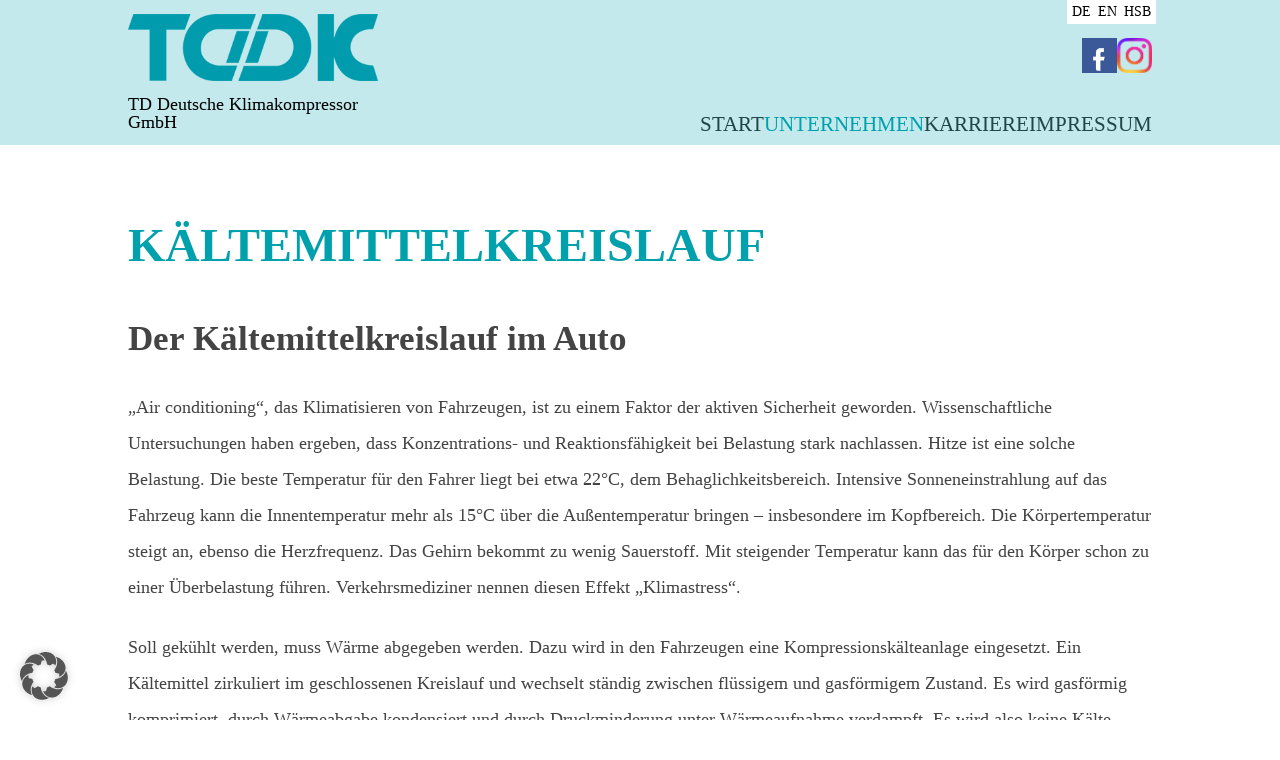

--- FILE ---
content_type: text/html; charset=UTF-8
request_url: https://tddk.de/produkt/kaeltemittelkreislauf/
body_size: 9121
content:
<!DOCTYPE html>
<!--[if IE 7]>
<html class="ie ie7" lang="de" prefix="og: https://ogp.me/ns#">
<![endif]-->
<!--[if IE 8]>
<html class="ie ie8" lang="de" prefix="og: https://ogp.me/ns#">
<![endif]-->
<!--[if !(IE 7) | !(IE 8)  ]><!-->
<html lang="de" prefix="og: https://ogp.me/ns#">
<!--<![endif]-->
<head>
	<meta charset="UTF-8" />
	<meta name="viewport" content="width=device-width" />
	<title>Kältemittelkreislauf - TD Deutsche Klimakompressor GmbH</title>
	<link rel="profile" href="http://gmpg.org/xfn/11" />
	<link rel="pingback" href="https://tddk.de/xmlrpc.php" />
	<!--[if lt IE 9]>
<script src="https://tddk.de/wp-content/themes/tddk/js/html5.js" type="text/javascript"></script>
<![endif]-->
	<style>img:is([sizes="auto" i], [sizes^="auto," i]) { contain-intrinsic-size: 3000px 1500px }</style>
	
<!-- Suchmaschinen-Optimierung durch Rank Math PRO - https://rankmath.com/ -->
<meta name="description" content="„Air conditioning“, das Klimatisieren von Fahrzeugen, ist zu einem Faktor der aktiven Sicherheit geworden. Wissenschaftliche Untersuchungen haben ergeben,"/>
<meta name="robots" content="follow, index, max-snippet:-1, max-video-preview:-1, max-image-preview:large"/>
<link rel="canonical" href="https://tddk.de/produkt/kaeltemittelkreislauf/" />
<meta property="og:locale" content="de_DE" />
<meta property="og:type" content="article" />
<meta property="og:title" content="Kältemittelkreislauf - TD Deutsche Klimakompressor GmbH" />
<meta property="og:description" content="„Air conditioning“, das Klimatisieren von Fahrzeugen, ist zu einem Faktor der aktiven Sicherheit geworden. Wissenschaftliche Untersuchungen haben ergeben," />
<meta property="og:url" content="https://tddk.de/produkt/kaeltemittelkreislauf/" />
<meta property="og:site_name" content="TD Deutsche Klimakompressor GmbH" />
<meta property="og:updated_time" content="2019-08-05T16:31:26+01:00" />
<meta property="og:image" content="https://tddk.de/wp-content/uploads/2014/08/produkt_kaeltekreislauf.jpg" />
<meta property="og:image:secure_url" content="https://tddk.de/wp-content/uploads/2014/08/produkt_kaeltekreislauf.jpg" />
<meta property="og:image:width" content="1802" />
<meta property="og:image:height" content="1285" />
<meta property="og:image:alt" content="TDDK - Kältemittelkreislauf" />
<meta property="og:image:type" content="image/jpeg" />
<meta property="article:published_time" content="2014-08-12T12:07:22+01:00" />
<meta property="article:modified_time" content="2019-08-05T16:31:26+01:00" />
<meta name="twitter:card" content="summary_large_image" />
<meta name="twitter:title" content="Kältemittelkreislauf - TD Deutsche Klimakompressor GmbH" />
<meta name="twitter:description" content="„Air conditioning“, das Klimatisieren von Fahrzeugen, ist zu einem Faktor der aktiven Sicherheit geworden. Wissenschaftliche Untersuchungen haben ergeben," />
<meta name="twitter:image" content="https://tddk.de/wp-content/uploads/2014/08/produkt_kaeltekreislauf.jpg" />
<script type="application/ld+json" class="rank-math-schema">{"@context":"https://schema.org","@graph":[{"@type":"Organization","@id":"https://tddk.de/#organization","name":"TD Deutsche Klimakompressor GmbH","url":"https://tddk.de"},{"@type":"WebSite","@id":"https://tddk.de/#website","url":"https://tddk.de","name":"TD Deutsche Klimakompressor GmbH","publisher":{"@id":"https://tddk.de/#organization"},"inLanguage":"de"},{"@type":"ImageObject","@id":"https://tddk.de/wp-content/uploads/2014/08/produkt_kaeltekreislauf-300x213.jpg","url":"https://tddk.de/wp-content/uploads/2014/08/produkt_kaeltekreislauf-300x213.jpg","width":"200","height":"200","inLanguage":"de"},{"@type":"WebPage","@id":"https://tddk.de/produkt/kaeltemittelkreislauf/#webpage","url":"https://tddk.de/produkt/kaeltemittelkreislauf/","name":"K\u00e4ltemittelkreislauf - TD Deutsche Klimakompressor GmbH","datePublished":"2014-08-12T12:07:22+01:00","dateModified":"2019-08-05T16:31:26+01:00","isPartOf":{"@id":"https://tddk.de/#website"},"primaryImageOfPage":{"@id":"https://tddk.de/wp-content/uploads/2014/08/produkt_kaeltekreislauf-300x213.jpg"},"inLanguage":"de"},{"@type":"Person","@id":"https://tddk.de/author/jbergmann/","name":"jbergmann","url":"https://tddk.de/author/jbergmann/","image":{"@type":"ImageObject","@id":"https://secure.gravatar.com/avatar/e9090b12a41e864477a509ed8e877306a4fd3e73280a358cf2f772830f86e22a?s=96&amp;d=mm&amp;r=g","url":"https://secure.gravatar.com/avatar/e9090b12a41e864477a509ed8e877306a4fd3e73280a358cf2f772830f86e22a?s=96&amp;d=mm&amp;r=g","caption":"jbergmann","inLanguage":"de"},"worksFor":{"@id":"https://tddk.de/#organization"}},{"@type":"Article","headline":"K\u00e4ltemittelkreislauf - TD Deutsche Klimakompressor GmbH","datePublished":"2014-08-12T12:07:22+01:00","dateModified":"2019-08-05T16:31:26+01:00","author":{"@id":"https://tddk.de/author/jbergmann/","name":"jbergmann"},"publisher":{"@id":"https://tddk.de/#organization"},"description":"\u201eAir conditioning\u201c, das Klimatisieren von Fahrzeugen, ist zu einem Faktor der aktiven Sicherheit geworden. Wissenschaftliche Untersuchungen haben ergeben,","name":"K\u00e4ltemittelkreislauf - TD Deutsche Klimakompressor GmbH","@id":"https://tddk.de/produkt/kaeltemittelkreislauf/#richSnippet","isPartOf":{"@id":"https://tddk.de/produkt/kaeltemittelkreislauf/#webpage"},"image":{"@id":"https://tddk.de/wp-content/uploads/2014/08/produkt_kaeltekreislauf-300x213.jpg"},"inLanguage":"de","mainEntityOfPage":{"@id":"https://tddk.de/produkt/kaeltemittelkreislauf/#webpage"}}]}</script>
<!-- /Rank Math WordPress SEO Plugin -->

<link rel="alternate" type="application/rss+xml" title="TD Deutsche Klimakompressor GmbH &raquo; Feed" href="https://tddk.de/feed/" />
<link rel="alternate" type="application/rss+xml" title="TD Deutsche Klimakompressor GmbH &raquo; Kommentar-Feed" href="https://tddk.de/comments/feed/" />
<script type="text/javascript">
/* <![CDATA[ */
window._wpemojiSettings = {"baseUrl":"https:\/\/s.w.org\/images\/core\/emoji\/16.0.1\/72x72\/","ext":".png","svgUrl":"https:\/\/s.w.org\/images\/core\/emoji\/16.0.1\/svg\/","svgExt":".svg","source":{"concatemoji":"https:\/\/tddk.de\/wp-includes\/js\/wp-emoji-release.min.js?ver=6.8.3"}};
/*! This file is auto-generated */
!function(s,n){var o,i,e;function c(e){try{var t={supportTests:e,timestamp:(new Date).valueOf()};sessionStorage.setItem(o,JSON.stringify(t))}catch(e){}}function p(e,t,n){e.clearRect(0,0,e.canvas.width,e.canvas.height),e.fillText(t,0,0);var t=new Uint32Array(e.getImageData(0,0,e.canvas.width,e.canvas.height).data),a=(e.clearRect(0,0,e.canvas.width,e.canvas.height),e.fillText(n,0,0),new Uint32Array(e.getImageData(0,0,e.canvas.width,e.canvas.height).data));return t.every(function(e,t){return e===a[t]})}function u(e,t){e.clearRect(0,0,e.canvas.width,e.canvas.height),e.fillText(t,0,0);for(var n=e.getImageData(16,16,1,1),a=0;a<n.data.length;a++)if(0!==n.data[a])return!1;return!0}function f(e,t,n,a){switch(t){case"flag":return n(e,"\ud83c\udff3\ufe0f\u200d\u26a7\ufe0f","\ud83c\udff3\ufe0f\u200b\u26a7\ufe0f")?!1:!n(e,"\ud83c\udde8\ud83c\uddf6","\ud83c\udde8\u200b\ud83c\uddf6")&&!n(e,"\ud83c\udff4\udb40\udc67\udb40\udc62\udb40\udc65\udb40\udc6e\udb40\udc67\udb40\udc7f","\ud83c\udff4\u200b\udb40\udc67\u200b\udb40\udc62\u200b\udb40\udc65\u200b\udb40\udc6e\u200b\udb40\udc67\u200b\udb40\udc7f");case"emoji":return!a(e,"\ud83e\udedf")}return!1}function g(e,t,n,a){var r="undefined"!=typeof WorkerGlobalScope&&self instanceof WorkerGlobalScope?new OffscreenCanvas(300,150):s.createElement("canvas"),o=r.getContext("2d",{willReadFrequently:!0}),i=(o.textBaseline="top",o.font="600 32px Arial",{});return e.forEach(function(e){i[e]=t(o,e,n,a)}),i}function t(e){var t=s.createElement("script");t.src=e,t.defer=!0,s.head.appendChild(t)}"undefined"!=typeof Promise&&(o="wpEmojiSettingsSupports",i=["flag","emoji"],n.supports={everything:!0,everythingExceptFlag:!0},e=new Promise(function(e){s.addEventListener("DOMContentLoaded",e,{once:!0})}),new Promise(function(t){var n=function(){try{var e=JSON.parse(sessionStorage.getItem(o));if("object"==typeof e&&"number"==typeof e.timestamp&&(new Date).valueOf()<e.timestamp+604800&&"object"==typeof e.supportTests)return e.supportTests}catch(e){}return null}();if(!n){if("undefined"!=typeof Worker&&"undefined"!=typeof OffscreenCanvas&&"undefined"!=typeof URL&&URL.createObjectURL&&"undefined"!=typeof Blob)try{var e="postMessage("+g.toString()+"("+[JSON.stringify(i),f.toString(),p.toString(),u.toString()].join(",")+"));",a=new Blob([e],{type:"text/javascript"}),r=new Worker(URL.createObjectURL(a),{name:"wpTestEmojiSupports"});return void(r.onmessage=function(e){c(n=e.data),r.terminate(),t(n)})}catch(e){}c(n=g(i,f,p,u))}t(n)}).then(function(e){for(var t in e)n.supports[t]=e[t],n.supports.everything=n.supports.everything&&n.supports[t],"flag"!==t&&(n.supports.everythingExceptFlag=n.supports.everythingExceptFlag&&n.supports[t]);n.supports.everythingExceptFlag=n.supports.everythingExceptFlag&&!n.supports.flag,n.DOMReady=!1,n.readyCallback=function(){n.DOMReady=!0}}).then(function(){return e}).then(function(){var e;n.supports.everything||(n.readyCallback(),(e=n.source||{}).concatemoji?t(e.concatemoji):e.wpemoji&&e.twemoji&&(t(e.twemoji),t(e.wpemoji)))}))}((window,document),window._wpemojiSettings);
/* ]]> */
</script>
<style id='wp-emoji-styles-inline-css' type='text/css'>

	img.wp-smiley, img.emoji {
		display: inline !important;
		border: none !important;
		box-shadow: none !important;
		height: 1em !important;
		width: 1em !important;
		margin: 0 0.07em !important;
		vertical-align: -0.1em !important;
		background: none !important;
		padding: 0 !important;
	}
</style>
<link rel='stylesheet' id='cpsh-shortcodes-css' href='https://tddk.de/wp-content/plugins/column-shortcodes/assets/css/shortcodes.css?ver=1.0.1' type='text/css' media='all' />
<link rel='stylesheet' id='fancybox-for-wp-css' href='https://tddk.de/wp-content/plugins/fancybox-for-wordpress/assets/css/fancybox.css?ver=1.3.4' type='text/css' media='all' />
<link rel='stylesheet' id='tddk-style-css' href='https://tddk.de/wp-content/themes/tddk/style.css?ver=6.8.3' type='text/css' media='all' />
<!--[if lt IE 9]>
<link rel='stylesheet' id='tddk-ie-css' href='https://tddk.de/wp-content/themes/tddk/css/ie.css?ver=20121010' type='text/css' media='all' />
<![endif]-->
<link rel='stylesheet' id='borlabs-cookie-custom-css' href='https://tddk.de/wp-content/cache/borlabs-cookie/1/borlabs-cookie-1-de.css?ver=3.3.22-37' type='text/css' media='all' />
<script type="text/javascript" src="https://tddk.de/wp-includes/js/jquery/jquery.min.js?ver=3.7.1" id="jquery-core-js"></script>
<script type="text/javascript" src="https://tddk.de/wp-includes/js/jquery/jquery-migrate.min.js?ver=3.4.1" id="jquery-migrate-js"></script>
<script type="text/javascript" src="https://tddk.de/wp-content/plugins/fancybox-for-wordpress/assets/js/purify.min.js?ver=1.3.4" id="purify-js"></script>
<script type="text/javascript" src="https://tddk.de/wp-content/plugins/fancybox-for-wordpress/assets/js/jquery.fancybox.js?ver=1.3.4" id="fancybox-for-wp-js"></script>
<script data-no-optimize="1" data-no-minify="1" data-cfasync="false" type="text/javascript" src="https://tddk.de/wp-content/cache/borlabs-cookie/1/borlabs-cookie-config-de.json.js?ver=3.3.22-49" id="borlabs-cookie-config-js"></script>
<link rel="https://api.w.org/" href="https://tddk.de/wp-json/" /><link rel="alternate" title="JSON" type="application/json" href="https://tddk.de/wp-json/wp/v2/pages/357" /><link rel="EditURI" type="application/rsd+xml" title="RSD" href="https://tddk.de/xmlrpc.php?rsd" />
<meta name="generator" content="WordPress 6.8.3" />
<link rel='shortlink' href='https://tddk.de/?p=357' />
<link rel="alternate" title="oEmbed (JSON)" type="application/json+oembed" href="https://tddk.de/wp-json/oembed/1.0/embed?url=https%3A%2F%2Ftddk.de%2Fprodukt%2Fkaeltemittelkreislauf%2F" />
<link rel="alternate" title="oEmbed (XML)" type="text/xml+oembed" href="https://tddk.de/wp-json/oembed/1.0/embed?url=https%3A%2F%2Ftddk.de%2Fprodukt%2Fkaeltemittelkreislauf%2F&#038;format=xml" />

<!-- Fancybox for WordPress v3.3.7 -->
<style type="text/css">
	.fancybox-slide--image .fancybox-content{background-color: #FFFFFF}div.fancybox-caption{display:none !important;}
	
	img.fancybox-image{border-width:10px;border-color:#FFFFFF;border-style:solid;}
	div.fancybox-bg{background-color:rgba(102,102,102,0.3);opacity:1 !important;}div.fancybox-content{border-color:#FFFFFF}
	div#fancybox-title{background-color:#FFFFFF}
	div.fancybox-content{background-color:#FFFFFF}
	div#fancybox-title-inside{color:#333333}
	
	
	
	div.fancybox-caption p.caption-title{display:inline-block}
	div.fancybox-caption p.caption-title{font-size:14px}
	div.fancybox-caption p.caption-title{color:#333333}
	div.fancybox-caption {color:#333333}div.fancybox-caption p.caption-title {background:#fff; width:auto;padding:10px 30px;}div.fancybox-content p.caption-title{color:#333333;margin: 0;padding: 5px 0;}body.fancybox-active .fancybox-container .fancybox-stage .fancybox-content .fancybox-close-small{display:block;}
</style><script type="text/javascript">
	jQuery(function () {

		var mobileOnly = false;
		
		if (mobileOnly) {
			return;
		}

		jQuery.fn.getTitle = function () { // Copy the title of every IMG tag and add it to its parent A so that fancybox can show titles
			var arr = jQuery("a[data-fancybox]");jQuery.each(arr, function() {var title = jQuery(this).children("img").attr("title") || '';var figCaptionHtml = jQuery(this).next("figcaption").html() || '';var processedCaption = figCaptionHtml;if (figCaptionHtml.length && typeof DOMPurify === 'function') {processedCaption = DOMPurify.sanitize(figCaptionHtml, {USE_PROFILES: {html: true}});} else if (figCaptionHtml.length) {processedCaption = jQuery("<div>").text(figCaptionHtml).html();}var newTitle = title;if (processedCaption.length) {newTitle = title.length ? title + " " + processedCaption : processedCaption;}if (newTitle.length) {jQuery(this).attr("title", newTitle);}});		}

		// Supported file extensions

				var thumbnails = jQuery("a:has(img)").not(".nolightbox").not('.envira-gallery-link').not('.ngg-simplelightbox').filter(function () {
			return /\.(jpe?g|png|gif|mp4|webp|bmp|pdf)(\?[^/]*)*$/i.test(jQuery(this).attr('href'))
		});
		

		// Add data-type iframe for links that are not images or videos.
		var iframeLinks = jQuery('.fancyboxforwp').filter(function () {
			return !/\.(jpe?g|png|gif|mp4|webp|bmp|pdf)(\?[^/]*)*$/i.test(jQuery(this).attr('href'))
		}).filter(function () {
			return !/vimeo|youtube/i.test(jQuery(this).attr('href'))
		});
		iframeLinks.attr({"data-type": "iframe"}).getTitle();

		
		// Gallery type BY POST and on post or page (so only one post or page is visible)
				// Gallery by post
		thumbnails.addClass("fancyboxforwp").attr("data-fancybox", "gallery").getTitle();
		iframeLinks.attr({"data-fancybox": "gallery"}).getTitle();

		
		// Gallery type ALL
		
		// Call fancybox and apply it on any link with a rel atribute that starts with "fancybox", with the options set on the admin panel
		jQuery("a.fancyboxforwp").fancyboxforwp({
			loop: false,
			smallBtn: true,
			zoomOpacity: "auto",
			animationEffect: "fade",
			animationDuration: 500,
			transitionEffect: "fade",
			transitionDuration: "300",
			overlayShow: true,
			overlayOpacity: "0.3",
			titleShow: true,
			titlePosition: "inside",
			keyboard: true,
			showCloseButton: true,
			arrows: true,
			clickContent:false,
			clickSlide: "close",
			mobile: {
				clickContent: function (current, event) {
					return current.type === "image" ? "toggleControls" : false;
				},
				clickSlide: function (current, event) {
					return current.type === "image" ? "close" : "close";
				},
			},
			wheel: false,
			toolbar: true,
			preventCaptionOverlap: true,
			onInit: function() { },			onDeactivate
	: function() { },		beforeClose: function() { },			afterShow: function(instance) { jQuery( ".fancybox-image" ).on("click", function( ){ ( instance.isScaledDown() ) ? instance.scaleToActual() : instance.scaleToFit() }) },				afterClose: function() { },					caption : function( instance, item ) {var title = "";if("undefined" != typeof jQuery(this).context ){var title = jQuery(this).context.title;} else { var title = ("undefined" != typeof jQuery(this).attr("title")) ? jQuery(this).attr("title") : false;}var caption = jQuery(this).data('caption') || '';if ( item.type === 'image' && title.length ) {caption = (caption.length ? caption + '<br />' : '') + '<p class="caption-title">'+jQuery("<div>").text(title).html()+'</p>' ;}if (typeof DOMPurify === "function" && caption.length) { return DOMPurify.sanitize(caption, {USE_PROFILES: {html: true}}); } else { return jQuery("<div>").text(caption).html(); }},
		afterLoad : function( instance, current ) {var captionContent = current.opts.caption || '';var sanitizedCaptionString = '';if (typeof DOMPurify === 'function' && captionContent.length) {sanitizedCaptionString = DOMPurify.sanitize(captionContent, {USE_PROFILES: {html: true}});} else if (captionContent.length) { sanitizedCaptionString = jQuery("<div>").text(captionContent).html();}if (sanitizedCaptionString.length) { current.$content.append(jQuery('<div class=\"fancybox-custom-caption inside-caption\" style=\" position: absolute;left:0;right:0;color:#000;margin:0 auto;bottom:0;text-align:center;background-color:#FFFFFF \"></div>').html(sanitizedCaptionString)); }},
			})
		;

			})
</script>
<!-- END Fancybox for WordPress -->
<link rel="icon" href="https://tddk.de/wp-content/uploads/2018/02/cropped-favicon-32x32.png" sizes="32x32" />
<link rel="icon" href="https://tddk.de/wp-content/uploads/2018/02/cropped-favicon-192x192.png" sizes="192x192" />
<link rel="apple-touch-icon" href="https://tddk.de/wp-content/uploads/2018/02/cropped-favicon-180x180.png" />
<meta name="msapplication-TileImage" content="https://tddk.de/wp-content/uploads/2018/02/cropped-favicon-270x270.png" />
</head>

<body class="wp-singular page-template-default page page-id-357 page-child parent-pageid-46 wp-theme-tddk full-width">
	<div id="page" class="hfeed site">
		<header id="masthead" class="site-header" role="banner">

			<div class="container">

				<div class="site-header-inner">

					<hgroup>
						<a href="https://tddk.de/" title="TD Deutsche Klimakompressor GmbH" rel="home">
							<img class="logo" src="https://tddk.de/wp-content/themes/tddk/img/tddk_logo.png" width="250" height="67" alt="TD Deutsche Klimakompressor GmbH" />
							<span class="site-title">TD Deutsche Klimakompressor GmbH</span>
						</a>
					</hgroup>

					<div id="top-navigation">
						<div class="menu-sprachmenu-container"><ul id="menu-sprachmenu" class="lang-menu"><li id="menu-item-2622" class="menu-item menu-item-type-post_type menu-item-object-page menu-item-home menu-item-2622"><a href="https://tddk.de/">DE</a></li>
<li id="menu-item-2623" class="menu-item menu-item-type-custom menu-item-object-custom menu-item-2623"><a href="https://tddk.de/en/?noredirect=en_US">EN</a></li>
<li id="menu-item-3227" class="menu-item menu-item-type-custom menu-item-object-custom menu-item-3227"><a href="https://tddk.de/hsb/">HSB</a></li>
</ul></div>													<div id="social-header">
								<aside id="custom_html-2" class="widget_text widget widget_custom_html"><div class="textwidget custom-html-widget">
<a target="_blank" title="facebook" href="https://www.facebook.com/TDDeutscheKlimakompressor/">
          <img src="https://tddk.de/wp-content/uploads//1409768126_tddk_social_fb.png" alt="facebook" border="0" height="35" width="35">
        </a>
<a target="_blank" title="facebook" href="https://www.instagram.com/tddk.karriere/">
          <img src="https://tddk.de/wp-content/uploads/2024/07/Instagram_Glyph_Gradient.png" alt="instagram" border="0" height="35" width="35">
        </a></div></aside>							</div>
											</div>

					<nav id="site-navigation" class="main-navigation" role="navigation">
						<h3 class="menu-toggle">Menu</h3>
						<a class="assistive-text" href="#content" title="Zum Inhalt springen">Zum Inhalt springen</a>
						<div class="menu-hauptmenu-container"><ul id="menu-hauptmenu" class="nav-menu"><li id="menu-item-6" class="menu-item menu-item-type-custom menu-item-object-custom menu-item-home menu-item-6"><a href="https://tddk.de/">Start</a></li>
<li id="menu-item-7" class="menu-item menu-item-type-post_type menu-item-object-page menu-item-has-children current_page_parent current_page_ancestor menu-item-7"><a href="https://tddk.de/unternehmen/">Unternehmen</a>
<ul class="sub-menu">
	<li id="menu-item-21" class="menu-item menu-item-type-post_type menu-item-object-page menu-item-21"><a href="https://tddk.de/ueber-uns/">Über Uns</a></li>
	<li id="menu-item-45" class="menu-item menu-item-type-post_type menu-item-object-page menu-item-45"><a href="https://tddk.de/geschichte/">Geschichte</a></li>
	<li id="menu-item-54" class="menu-item menu-item-type-post_type menu-item-object-page current-page-ancestor current-menu-item menu-item-54"><a href="https://tddk.de/produkt/">Produkt</a></li>
	<li id="menu-item-53" class="menu-item menu-item-type-post_type menu-item-object-page menu-item-53"><a href="https://tddk.de/taetigkeitsfelder/">Tätigkeitsfelder</a></li>
	<li id="menu-item-691" class="menu-item menu-item-type-post_type menu-item-object-page menu-item-691"><a href="https://tddk.de/einkauf/">Einkauf</a></li>
	<li id="menu-item-90" class="menu-item menu-item-type-post_type menu-item-object-page menu-item-90"><a href="https://tddk.de/aktuelles/">Aktuelles</a></li>
	<li id="menu-item-52" class="menu-item menu-item-type-post_type menu-item-object-page menu-item-52"><a href="https://tddk.de/anfahrt/">Anfahrt</a></li>
	<li id="menu-item-73" class="menu-item menu-item-type-post_type menu-item-object-page menu-item-73"><a href="https://tddk.de/zertifikate/">Zertifikate</a></li>
</ul>
</li>
<li id="menu-item-10" class="menu-item menu-item-type-post_type menu-item-object-page menu-item-has-children menu-item-10"><a href="https://tddk.de/karriere/">Karriere</a>
<ul class="sub-menu">
	<li id="menu-item-87" class="menu-item menu-item-type-post_type menu-item-object-page menu-item-87"><a href="https://tddk.de/stellenangebote/">Stellenangebote</a></li>
	<li id="menu-item-75" class="menu-item menu-item-type-post_type menu-item-object-page menu-item-75"><a href="https://tddk.de/ausbildung-studium/">Ausbildung + Studium</a></li>
	<li id="menu-item-205" class="menu-item menu-item-type-post_type menu-item-object-page menu-item-205"><a href="https://tddk.de/ausbildung-studium/praktikanten-diplomanden-werkstudenten/">Praktikum | Diplomarbeit | Werkstudent*in</a></li>
	<li id="menu-item-2164" class="menu-item menu-item-type-post_type menu-item-object-page menu-item-2164"><a href="https://tddk.de/leistungen/">Unsere Leistungen für Sie</a></li>
</ul>
</li>
<li id="menu-item-3293" class="menu-item menu-item-type-post_type menu-item-object-page menu-item-privacy-policy menu-item-3293"><a rel="privacy-policy" href="https://tddk.de/datenschutz-impressum/">Impressum</a></li>
</ul></div>
					</nav><!-- #site-navigation -->
					
				</div>

			</div>

		</header><!-- #masthead -->

		<div id="main" class="wrapper">

	<div id="primary" class="site-content">
		<div id="content" role="main">

							
		
	<article id="post-357" class="post-357 page type-page status-publish hentry">
		<header class="entry-header">
			
									<h1 class="entry-title">Kältemittelkreislauf</h1>
				
					</header>

		<div class="entry-content">
			<h2>Der Kältemittelkreislauf im Auto</h2>
<p>„Air conditioning“, das Klimatisieren von Fahrzeugen, ist zu einem Faktor der aktiven Sicherheit geworden. Wissenschaftliche Untersuchungen haben ergeben, dass Konzentrations- und Reaktionsfähigkeit bei Belastung stark nachlassen. Hitze ist eine solche Belastung. Die beste Temperatur für den Fahrer liegt bei etwa 22°C, dem Behaglichkeitsbereich. Intensive Sonneneinstrahlung auf das Fahrzeug kann die Innentemperatur mehr als 15°C über die Außentemperatur bringen – insbesondere im Kopfbereich. Die Körpertemperatur steigt an, ebenso die Herzfrequenz. Das Gehirn bekommt zu wenig Sauerstoff. Mit steigender Temperatur kann das für den Körper schon zu einer Überbelastung führen. Verkehrsmediziner nennen diesen Effekt „Klimastress“.</p>
<p>Soll gekühlt werden, muss Wärme abgegeben werden. Dazu wird in den Fahrzeugen eine Kompressionskälteanlage eingesetzt. Ein Kältemittel zirkuliert im geschlossenen Kreislauf und wechselt ständig zwischen flüssigem und gasförmigem Zustand. Es wird gasförmig komprimiert, durch Wärmeabgabe kondensiert und durch Druckminderung unter Wärmeaufnahme verdampft. Es wird also keine Kälte produziert, sondern der in das Fahrzeug geförderten Luft Wärme entzogen.</p>
<div class='content-column one_third'><p><a href="https://tddk.de/wp-content/uploads/2014/08/produkt_kaeltekreislauf.jpg"><img fetchpriority="high" decoding="async" class="aligncenter wp-image-358 size-medium" src="https://tddk.de/wp-content/uploads/2014/08/produkt_kaeltekreislauf-300x213.jpg" alt="TDDK - Kältemittelkreislauf" width="300" height="213" srcset="https://tddk.de/wp-content/uploads/2014/08/produkt_kaeltekreislauf-300x213.jpg 300w, https://tddk.de/wp-content/uploads/2014/08/produkt_kaeltekreislauf-1024x730.jpg 1024w, https://tddk.de/wp-content/uploads/2014/08/produkt_kaeltekreislauf-624x444.jpg 624w, https://tddk.de/wp-content/uploads/2014/08/produkt_kaeltekreislauf.jpg 1802w" sizes="(max-width: 300px) 100vw, 300px" /></a></p>
<p style="text-align: center;"><a href="https://tddk.de/wp-content/uploads/2019/08/produkt_kaeltekreislauf2.jpg"><img decoding="async" class="alignnone size-medium wp-image-1769" src="https://tddk.de/wp-content/uploads/2019/08/produkt_kaeltekreislauf2-233x300.jpg" alt="TDDK - Kältemittelkreislauf" width="233" height="300" srcset="https://tddk.de/wp-content/uploads/2019/08/produkt_kaeltekreislauf2-233x300.jpg 233w, https://tddk.de/wp-content/uploads/2019/08/produkt_kaeltekreislauf2-768x988.jpg 768w, https://tddk.de/wp-content/uploads/2019/08/produkt_kaeltekreislauf2-796x1024.jpg 796w, https://tddk.de/wp-content/uploads/2019/08/produkt_kaeltekreislauf2-624x803.jpg 624w, https://tddk.de/wp-content/uploads/2019/08/produkt_kaeltekreislauf2.jpg 1467w" sizes="(max-width: 233px) 100vw, 233px" /></a></p></div>
<div class='content-column two_third last_column'><p>Dazu saugt der Klimakompressor kaltes, gasförmiges Kältemittel mit niedrigen Druck an. Das Kältemittel wird im Kompressor verdichtet und erhitzt sich dabei. Es wird in den Kreislauf gepumpt, d. h. in den Kondensator (Verflüssiger). Das Kältemittel ist gasförmig und steht unter hohem Druck bei hoher Temperatur.</p>
<p>Dem verdichteten, heißen Gas wird jetzt im Kondensator durch die durchströmende Luft (durch Fahrtwind und Gebläse) Wärme entzogen. Bei Erreichen des vom Druck abhängigen Taupunktes kondensiert das Kältemittelgas und wird flüssig.</p>
<p>Das flüssige Kältemittel fließt weiter zu einer Engstelle &#8211; dem Expansionsventil. Dort wird es in den Verdampfer eingesprüht, wobei ein Druckabfall erfolgt. Im Verdampfer entspannt sich das flüssige, eingesprühte Kältemittel und verdampft. Die dazu notwendige Verdampfungswärme wird der durch die Verdampferlamellen streichenden, warmen Frischluft entzogen, die sich dabei abkühlt. Im Fahrzeug wird es schön kühl. Das nun wieder gasförmige Kältemittel tritt aus dem Verdampfer aus. Es wird vom Kompressor wieder angesaugt, um den Kältekreislauf erneut zu durchlaufen. Somit ist der Kältemittelkreislauf geschlossen.</p></div><div class='clear_column'></div>
<p style="text-align: center;">Mehr Informationen zur Funktionsweise des Kompressors <strong><a title="Produkt" href="https://tddk.de/produkt/">hier</a></strong>.</p>

			<div class="clear_column"></div>

			<div class="fboxes">
				<div class="fbox fbox-1" id="jobOffers">
											<a href="https://tddk.de/produkt/kaeltemittelkreislauf/" title="Kältemittelkreislauf">
							<h3>
								aktuelle Stellenangebote							</h3>
						</a>
						<div>
							<ul>
																		<li>
											<a href="https://tddk.de/stellenangebot/ausbildung-zum-giessereimechaniker-w-m-d/">
												Ausbildung zum Gießereimechaniker (w/m/d)											</a>
										</li>
																								</ul>
						</div>
									</div>
								
		</div>
				
								</div><!-- .entry-content -->
		<footer class="entry-meta">
					</footer><!-- .entry-meta -->
	</article><!-- #post -->
				
<div id="comments" class="comments-area">

	
	
	
</div><!-- #comments .comments-area -->			
		</div><!-- #content -->
	</div><!-- #primary -->


	
	</div><!-- #main .wrapper -->
	<footer id="colophon" role="contentinfo" class="site-footer">
			
		<div class="container">
			<div class="menu-fussmenu-container"><ul id="menu-fussmenu" class="footer-menu"><li id="menu-item-34" class="menu-item menu-item-type-post_type menu-item-object-page menu-item-34"><a href="https://tddk.de/kontakt/">Kontakt</a></li>
<li id="menu-item-33" class="menu-item menu-item-type-post_type menu-item-object-page menu-item-privacy-policy menu-item-33"><a rel="privacy-policy" href="https://tddk.de/datenschutz-impressum/">Impressum + Datenschutz</a></li>
</ul></div>		</div>
		
	</footer><!-- #colophon -->
	
</div><!-- #page -->

<script type="speculationrules">
{"prefetch":[{"source":"document","where":{"and":[{"href_matches":"\/*"},{"not":{"href_matches":["\/wp-*.php","\/wp-admin\/*","\/wp-content\/uploads\/*","\/wp-content\/*","\/wp-content\/plugins\/*","\/wp-content\/themes\/tddk\/*","\/*\\?(.+)"]}},{"not":{"selector_matches":"a[rel~=\"nofollow\"]"}},{"not":{"selector_matches":".no-prefetch, .no-prefetch a"}}]},"eagerness":"conservative"}]}
</script>
<script type="module" src="https://tddk.de/wp-content/plugins/borlabs-cookie/assets/javascript/borlabs-cookie.min.js?ver=3.3.22" id="borlabs-cookie-core-js-module" data-cfasync="false" data-no-minify="1" data-no-optimize="1"></script>
<!--googleoff: all--><div data-nosnippet data-borlabs-cookie-consent-required='true' id='BorlabsCookieBox'></div><div id='BorlabsCookieWidget' class='brlbs-cmpnt-container'></div><!--googleon: all--><script type="text/javascript" src="https://tddk.de/wp-content/themes/tddk/js/navigation.js?ver=20140318" id="tddk-navigation-js"></script>
</body>
</html>

<!-- Cachify | https://cachify.pluginkollektiv.org
Generiert @ 23.01.2026 23:02:24 -->

--- FILE ---
content_type: text/css
request_url: https://tddk.de/wp-content/themes/tddk/style.css?ver=6.8.3
body_size: 8921
content:
/*
Theme Name: TDDK Theme
Theme URI: http://werbeagentur-jagdfieber.de/
Author: Jagdfieber GmbH & Co. KG | MWP
Author URI: http://werbeagentur-jagdfieber.de/
Description: WP Theme TD Deutsche Klimakompressor GmbH
License: GNU General Public License v2 or later
License URI: http://www.gnu.org/licenses/gpl-2.0.html
Tags: TDDK, TD Deutsche Klimakompressor GmbH
Text Domain: tddk
*/
/* =Notes
--------------------------------------------------------------
This stylesheet uses rem values with a pixel fallback. The rem
values (and line heights) are calculated using two variables:

$rembase:     14;
$line-height: 24;


---------- Examples

* Use a pixel value with a rem fallback for font-size, padding, margins, etc.
	padding: 5px 0;
	padding: 0.357142857rem 0; (5 / $rembase)

* Set a font-size and then set a line-height based on the font-size
	font-size: 16px
	font-size: 1.142857143rem; (16 / $rembase)
	line-height: 1.5; ($line-height / 16)

---------- Vertical spacing

Vertical spacing between most elements should use 24px or 48px
to maintain vertical rhythm:

.my-new-div {
	margin: 24px 0;
	margin: 1.714285714rem 0; ( 24 / $rembase )
}

---------- Further reading

http://snook.ca/archives/html_and_css/font-size-with-rem
http://blog.typekit.com/2011/11/09/type-study-sizing-the-legible-letter/


/* =Reset
-------------------------------------------------------------- */

html,
body,
div,
span,
applet,
object,
iframe,
h1,
h2,
h3,
h4,
h5,
h6,
p,
blockquote,
pre,
a,
abbr,
acronym,
address,
big,
cite,
code,
del,
dfn,
em,
img,
ins,
kbd,
q,
s,
samp,
small,
strike,
strong,
sub,
sup,
tt,
var,
b,
u,
i,
center,
dl,
dt,
dd,
ol,
ul,
li,
fieldset,
form,
label,
legend,
table,
caption,
tbody,
tfoot,
thead,
tr,
th,
td,
article,
aside,
canvas,
details,
embed,
figure,
figcaption,
footer,
header,
hgroup,
menu,
nav,
output,
ruby,
section,
summary,
time,
mark,
audio,
video {
	margin: 0;
	padding: 0;
	border: 0;
	font-size: 100%;
	vertical-align: baseline;
}
* {
	box-sizing: border-box;
}
body {
	line-height: 1;
}
ol,
ul {
	list-style: none;
}
blockquote,
q {
	quotes: none;
}
blockquote:before,
blockquote:after,
q:before,
q:after {
	content: '';
	content: none;
}
table {
	border-collapse: collapse;
	border-spacing: 0;
}
caption,
th,
td {
	font-weight: normal;
	text-align: left;
}

.content-column + h1,
.content-column + h2,
.content-column + h3,
.content-column + h4,
.content-column + h5,
.content-column + h6,

h1,
h2,
h3,
h4,
h5,
h6 {
	clear: both;
	font-weight: 700;
}
html {
	overflow-y: scroll;
	font-size: 100%;
	-webkit-text-size-adjust: 100%;
	-ms-text-size-adjust: 100%;
}
a:focus {
	outline: thin dotted;
}
article,
aside,
details,
figcaption,
figure,
footer,
header,
hgroup,
nav,
section {
	display: block;
}
audio,
canvas,
video {
	display: inline-block;
}
audio:not([controls]) {
	display: none;
}
del {
	color: #333;
}
ins {
	background: #fff9c0;
	text-decoration: none;
}
hr {
	background-color: #c3e9ec;
	border: 0;
	height: 1px;
	margin: 5rem 0;
}
sub,
sup {
	font-size: 75%;
	line-height: 0;
	position: relative;
	vertical-align: baseline;
}
sup {
	top: -0.5em;
}
sub {
	bottom: -0.25em;
}
small {
	font-size: smaller;
}
img {
	border: 0;
	-ms-interpolation-mode: bicubic;
}

.post h2.entry-title {
	font-size: 2rem;
	text-transform: none;
	margin-bottom: 1rem;
	margin-top: 2rem;
}

/* Font */

/* open-sans-regular - cyrillic_latin */
@font-face {
	font-display: swap; /* Check https://developer.mozilla.org/en-US/docs/Web/CSS/@font-face/font-display for other options. */
	font-family: 'Open Sans';
	font-style: normal;
	font-weight: 400;
	src: url('fonts/opensans-regular-webfont.woff2') format('woff2'), /* Chrome 36+, Opera 23+, Firefox 39+, Safari 12+, iOS 10+ */
		 url('fonts/opensans-regular-webfont.woff') format('woff'), /* Chrome 5+, Firefox 3.6+, IE 9+, Safari 5.1+, iOS 5+ */
		 url('fonts/opensans-regular-webfont.ttf') format('truetype'), /* Chrome 4+, Firefox 3.5+, IE 9+, Safari 3.1+, iOS 4.2+, Android Browser 2.2+ */
  }
  /* open-sans-700 - cyrillic_latin */
  @font-face {
	font-display: swap; /* Check https://developer.mozilla.org/en-US/docs/Web/CSS/@font-face/font-display for other options. */
	font-family: 'Open Sans';
	font-style: normal;
	font-weight: 700;
	src: url('fonts/opensans-bold-webfont.woff2') format('woff2'), /* Chrome 36+, Opera 23+, Firefox 39+, Safari 12+, iOS 10+ */
		 url('fonts/opensans-bold-webfont.woff') format('woff'), /* Chrome 5+, Firefox 3.6+, IE 9+, Safari 5.1+, iOS 5+ */
		 url('fonts/opensans-bold-webfont.ttf') format('truetype'), /* Chrome 4+, Firefox 3.5+, IE 9+, Safari 3.1+, iOS 4.2+, Android Browser 2.2+ */
  }

/* Clearing floats */

.clear:after,
.wrapper:after,
.format-status .entry-header:after {
	clear: both;
}
.clear:before,
.clear:after,
.wrapper:before,
.wrapper:after,
.format-status .entry-header:before,
.format-status .entry-header:after {
	display: table;
	content: "";
}
/* =Repeatable patterns
-------------------------------------------------------------- */

/* Shared Post Format styling */

article.format-quote footer.entry-meta,
article.format-link footer.entry-meta,
article.format-status footer.entry-meta {
	font-size: 11px;
	font-size: 0.785714286rem;
	line-height: 2.181818182;
}
/* Form fields, general styles first */

button,
input,
select,
textarea {
	border: 1px solid #ccc;
	border-radius: 3px;
	font-family: inherit;
	padding: 6px;
	padding: 0.428571429rem;
}
button,
input {
	line-height: normal;
}
textarea {
	font-size: 100%;
	overflow: auto;
	vertical-align: top;
}
/* Reset non-text input types */

input[type="checkbox"],
input[type="radio"],
input[type="file"],
input[type="hidden"],
input[type="image"],
input[type="color"] {
	border: 0;
	border-radius: 0;
	padding: 0;
}
/* Buttons */

.menu-toggle,
input[type="submit"],
input[type="button"],
input[type="reset"],
article.post-password-required input[type=submit],
.bypostauthor cite span {
	padding: .5rem;
	font-size: 1.5rem;
	line-height: 1.428571429;
	text-align: center;
	text-transform: uppercase;
	color: #fff;
	background-color: #00a0ad;
}

.menu-toggle,
button,
input[type="submit"],
input[type="button"],
input[type="reset"] {
	cursor: pointer;
}
button[disabled],
input[disabled] {
	cursor: default;
}
.menu-toggle:hover,
button:hover,
input[type="submit"]:hover,
input[type="button"]:hover,
input[type="reset"]:hover,
article.post-password-required input[type=submit]:hover {
	color: #0f3647;
}
.menu-toggle:active,
.menu-toggle.toggled-on,
button:active,
input[type="submit"]:active,
input[type="button"]:active,
input[type="reset"]:active {
	color: #00a0ad;
	background-color: #fff;
}
.bypostauthor cite span {
	color: #fff;
	background-color: #00a0ad;
	background-image: none;
	border: 1px solid #1f6f93;
	border-radius: 2px;
	box-shadow: none;
	padding: 0;
}
/* Responsive images */

.entry-content img,
.comment-content img,
.widget img {
	max-width: 100%;
	/* Fluid images for posts, comments, and widgets */
}
img[class*="align"],
img[class*="wp-image-"],
img[class*="attachment-"] {
	height: auto;
	/* Make sure images with WordPress-added height and width attributes are scaled correctly */
}
img.size-full,
img.size-large,
img.header-image,
img.wp-post-image {
	max-width: 100%;
	height: auto;
	/* Make sure images with WordPress-added height and width attributes are scaled correctly */
}

.content-column img,
.content-column .wp-caption.aligncenter,
iframe {
	width: 100% !important;
}


/* Make sure videos and embeds fit their containers */

embed,
iframe,
object,
video {
	max-width: 100%;
}
.entry-content .twitter-tweet-rendered {
	max-width: 100% !important;
	/* Override the Twitter embed fixed width */
}
/* Images */

.alignleft {
	float: left;
}
.alignright {
	float: right;
}
.aligncenter {
	display: block;
	margin-left: auto;
	margin-right: auto;
}
.entry-content img,
.comment-content img,
.widget img,
img.header-image,
.author-avatar img,
img.wp-post-image {
	/* Add fancy borders to all WordPress-added images but not things like badges and icons and the like */
}
.wp-caption {
	max-width: 100%;
	/* Keep wide captions from overflowing their container. */

	padding: 4px;
}
.wp-caption .wp-caption-text,
.gallery-caption,
.entry-caption {
	font-size: 1rem;
	line-height: 2;
	color: #757575;
}
img.wp-smiley,
.rsswidget img {
	border: 0;
	border-radius: 0;
	box-shadow: none;
	margin-bottom: 0;
	margin-top: 0;
	padding: 0;
}
.entry-content dl.gallery-item {
	margin: 0;
}
.gallery-item a,
.gallery-caption {
	width: 90%;
}
.gallery-item a {
	display: block;
}
.gallery-caption a {
	display: inline;
}
.gallery-columns-1 .gallery-item a {
	max-width: 100%;
	width: auto;
}
.gallery .gallery-icon img {
	height: auto;
	max-width: 90%;
	padding: 5%;
}
.gallery-columns-1 .gallery-icon img {
	padding: 3%;
}
/* Navigation */

.site-content nav {
	clear: both;
	line-height: 2;
	overflow: hidden;
}
#nav-above {
	padding: 24px 0;
	padding: 1.714285714rem 0;
}
#nav-above {
	display: none;
}
.paged #nav-above {
	display: block;
}
.nav-previous,
.previous-image {
	float: left;
	width: 50%;
}
.nav-next,
.next-image {
	float: right;
	text-align: right;
	width: 50%;
}
.nav-single + .comments-area,
#comment-nav-above {
	margin: 48px 0;
	margin: 3.428571429rem 0;
}
.entry-content .article-images {
	float: none;
	text-align: center;
}
#wpgmza_map {
	margin-bottom: 1em;
}
/* Author profiles */

.author .archive-header {
	margin-bottom: 24px;
	margin-bottom: 1.714285714rem;
}
.author-info {
	border-top: 1px solid #ededed;
	margin: 24px 0;
	margin: 1.714285714rem 0;
	padding-top: 24px;
	padding-top: 1.714285714rem;
	overflow: hidden;
}
.author-description p {
	color: #757575;
	font-size: 13px;
	font-size: 0.928571429rem;
	line-height: 1.846153846;
}
.author.archive .author-info {
	border-top: 0;
	margin: 0 0 48px;
	margin: 0 0 3.428571429rem;
}
.author.archive .author-avatar {
	margin-top: 0;
}
/* =Basic structure
-------------------------------------------------------------- */
/* Body, links, basics */

html {
	font-size: 87.5%;
}
body {
	font-size: 18px;
	font-family: 'Open Sans';
	text-rendering: optimizeLegibility;
	color: #444;
	position: relative;
}
body.custom-font-enabled {
	font-family: 'Open Sans';
}

.content-column > p:last-of-type,
.content-column > ul:last-of-type {
	margin-bottom: 0;
}

@media screen and (min-width: 600px) {
	
	.content-column:not(.last_column) {
		padding-right: 2rem;
	} 
}

a {
	outline: none;
	text-decoration: none;
	color: #00a0ad;
}
a:hover {
	color: #0f3647;
}
/* Assistive text */

.assistive-text,
.site .screen-reader-text {
	position: absolute !important;
	clip: rect(1px, 1px, 1px, 1px);
}
.main-navigation .assistive-text:focus {
	background: #fff;
	border: 2px solid #333;
	border-radius: 3px;
	clip: auto !important;
	color: #000;
	display: block;
	font-size: 12px;
	padding: 12px;
	position: absolute;
	top: 5px;
	left: 5px;
	z-index: 100000;
	/* Above WP toolbar */
}
/* Page structure */

.site {
	background-color: #fff;
}
.site-content,
.widget-area {
	margin: 0;
}
/* Header */

.site-header {
	background: #c3e9ec;
	position: sticky;
    top: 0;
	z-index: 999;
}

.site-header-inner {
	display: grid;
	grid-template-columns: 1fr 3fr;
	gap: 1rem;
}

.site-header hgroup {
	padding: 1rem 0;
}

.site-header .logo {
	display: block;
	margin-bottom: 1rem;
}

@media screen and (max-width: 576px) {
	.site-header hgroup .logo {
		width: 200px;
		height: auto;
	}

	.site-header hgroup .site-title {
		display: none;
	}
}

@media screen and (max-width: 991px) {

	.site-header {
		max-height: 100vh;
		overflow-y: scroll;
	}

	.main-navigation {
		grid-column: 1 / 3;
	}

	.main-navigation ul.sub-menu {
		margin-left: 2rem;
		margin-bottom: 1rem;
	}

	.main-navigation ul.sub-menu a {
		font-size: 1.35rem;
		line-height: 1.5rem;
		margin: .5rem 0;
	}

	#menu-hauptmenu {
		justify-content: space-between;
	}
}

@media screen and (min-width: 992px) {

	hgroup {
		grid-row: 1 / 3;
	}

	.site-header-inner {
		gap: 0 3rem;
	}

	#menu-hauptmenu {
		justify-content: flex-end;
		gap: 2vw;
	}
}

.site-header a,
.site-header h2 a {
	color: #000;
	display: inline-block;
	text-decoration: none;
}

.site-header h2 {
	display: inline-block;
	width: 100%;
	font-weight: normal;
	font-size: 15px;
	text-transform: uppercase;
}
.header-image {
	margin-top: 24px;
	margin-top: 1.714285714rem;
}
/* Navigation Menu */

.main-navigation {
	display: flex;
	flex-direction: column;
}

.menu-hauptmenu-container {
	margin-top: auto;
	padding: .5rem 0;
}

.main-navigation a {
	font-size: 1.5rem;
}

.main-navigation a:hover,
.main-navigation a:focus {
	color: #00a0ad;
}
.main-navigation ul.nav-menu,
.main-navigation div.nav-menu > ul {
	display: none;
}
.main-navigation ul.nav-menu.toggled-on,
.menu-toggle {
	display: inline-block;
	margin-top: 1em;
}
.menu-toggle {
	margin-bottom: 1em;
}
.main-navigation ul.nav-menu,
.main-navigation div.nav-menu > ul {
	width: 100%;
}
.main-navigation ul.sub-menu {
	background: #c3e9ec;
}

.main-navigation li a,
.sub-navigation li a {
	border-bottom: 0;
	color: #214548;
	line-height: 2rem;
	text-transform: uppercase;
}

#menu-hauptmenu nav ul.nav-menu {
	width: 100%;
}
.mlp-language-box {
	position: absolute;
	right: 1em;
	top: 1em;
}
.mlp-language-box ul {
	display: flex;
	justify-content: space-between;
}
.mlp-language-box ul li {
	min-width: 30px;
	text-align: left;
}
.mlp-language-box ul li:last-child {
	margin-right: 0px;
}
.mlp-language-box ul li a {
	border: 1px solid #757575;
	border-radius: 5px;
	padding: 2px;
	background: #fff;
	line-height: 1;
	font-size: 1rem;
}
#tddk_willkommen span {
	display: inline-block;
	margin-top: 13%;
	padding: 0 2%;
	position: relative;
	top: 170%;
	width: 98%;
}

/* Hero Image */

.hero-img img {
	width: 100%;
}

@media screen and (min-width: 992px) {

	.hero-img {
		position: relative;
		margin-bottom: 5rem
	}

	.hero-img .hero-img-inner {
		position: absolute;
		width: 100%;
		height: 100%;
		left: 0;
		right: 0;
		bottom: 0;
		top: 0;
		padding: 3rem;
	}
	
	.hero-img h1 {
		background-color: #fff;
		padding: 1rem;
		display: inline-block;
		font-size: 4rem;

	}
	
	.hero-img-inner .container {
		display: flex;
		justify-content: flex-start;
		align-items: flex-end;
		height: 100%;
	}
}

.hero-img h1 {
	color: #00a0ad;
	text-transform: uppercase;
}

/* Banner */

section[role="banner"] {
	margin-bottom: 48px;
	margin-bottom: 3.428571429rem;
}
/* Sidebar */

.widget-area .widget {
	-webkit-hyphens: auto;
	-moz-hyphens: auto;
	hyphens: auto;
	margin-bottom: 48px;
	margin-bottom: 3.428571429rem;
	word-wrap: break-word;
}
.widget-area .widget h3 {
	margin-bottom: 24px;
	margin-bottom: 1.714285714rem;
}
.widget-area .widget p,
.widget-area .widget li,
.widget-area .widget .textwidget {
	font-size: 1rem;
	line-height: 1.846153846;
}
.widget-area .widget p {
	margin-bottom: 24px;
	margin-bottom: 1.714285714rem;
}
.widget-area .textwidget ul {
	list-style: disc outside;
	margin: 0 0 24px;
	margin: 0 0 1.714285714rem;
}
.widget-area .textwidget li {
	margin-left: 36px;
	margin-left: 2.571428571rem;
}
.widget-area .widget a {
	color: #757575;
}
.widget-area .widget a:hover {
	color: #00a0ad;
}
.widget-area #s {
	width: 53.66666666666%;
	/* define a width to avoid dropping a wider submit button */
}
/* Footer */

footer[role="contentinfo"] {
	position: relative;
}

footer[role="contentinfo"] a:hover {
	text-decoration: underline;
}
footer[role="contentinfo"] a[href*="footer"] {
	cursor: inherit;
	text-decoration: none;
}
footer[role="contentinfo"] a:not([href*="tddk"]) {
	background: url('img/link_extern.gif') no-repeat scroll 100% 50% transparent;
	padding-right: 14px;
}

.fboxes h3 {
	color: #fff;
}

.fboxes a:hover h3 {
	color: #0f3647;
}

.fboxes a {
	text-decoration: none;
}

.fboxes p > a {
	color: #fff;
}

.fboxes p > a:hover {
	color: #0f3647;
}


.img-teaser {
	min-height: 250px;
}

@media only screen and (max-width: 767px) {
	.fboxes > .fbox {
		margin-bottom: 2rem;
	}	
}

@media only screen and (min-width: 768px) and (max-width: 991px) {
	.fboxes {
		margin: 5rem 0;
		display: grid;
		grid-template-columns: 1fr 1fr;
		grid-template-rows: 1fr 1fr;
		column-gap: 2rem;
		row-gap: 2rem;
	}

	#jobOffers {
		grid-row: 1 / 4;
	}
}

@media only screen and (min-width:992px) {
	.fboxes {
		margin: 5rem 0;
		display: grid;
		grid-template-columns: 2fr 1fr 1fr;
		grid-template-rows: 1fr;
		column-gap: 2rem;
	}
}

#jobOffers {
	padding: 1rem 1.5rem;
}

#jobOffers ul {
	margin-bottom: 0;
}

.fbox h3 {
	display: block;
	width: 100%;
	margin: 0 !important;
	text-transform: uppercase;
}

.fbox {
	background-color: #00a0ad;
	color: #fff;
}

.img-teaser a h3 span {
	color: #fff;
	background-color: #00a0ad;
	padding: 0 .5rem;
	display: inline-block;
}

.img-teaser a:hover h3 span {
	color: #0f3647;
}

.img-teaser a {
	display: block;
	width: 100%;
	height: 100%;
	padding: 1rem 1.5rem;
}

.img-teaser {
	background-repeat: no-repeat;
	background-size: cover;
}

.fbox >*,
#jobOffers ul li a {
	color: #fff;
}

#jobOffers ul li a:hover {
	color: #0f3647;
}

footer.site-footer {
	background: #444;
	padding-top: 1rem;
}
.menu-fussmenu-container a {
	text-transform: uppercase;
	text-decoration: none;
	display: inline-block;
	padding: 0 1rem 1rem;
	color: #fff;
}
.footer-menu {
	text-align: center;
}
.footer-menu li {
	display: inline-block;
}

.entry-content .pip-nav ul {
	list-style: none;
	margin-top: 3rem;
	display: flex;
	justify-content: space-between;
}

.entry-content .pip-nav ul .pip-nav-next,
.entry-content .pip-nav ul .pip-nav-prev {
	margin: 0;
}

/* =Main content and comment content
-------------------------------------------------------------- */

.entry-meta {
	clear: both;
}

.entry-header img.wp-post-image {
	margin-bottom: 24px;
	margin-bottom: 1.714285714rem;
}

.entry-title,
.archive-title {
	font-size: 48px;
	line-height: 1.25;
	color: #00a0ad;
	width: auto;
	display: inline-block;
	text-transform: uppercase;
	margin-bottom: 1rem;
	margin-top: 5rem;
}

@media screen and (max-width: 576px) {
	.entry-title,
	.archive-title {
		font-size: 36px;
	}
}

.entry-header .entry-title a {
	text-decoration: none;
}
.entry-header .entry-format {
	margin-top: 24px;
	margin-top: 1.714285714rem;
	font-weight: normal;
}
.entry-header .comments-link {
	margin-top: 24px;
	margin-top: 1.714285714rem;
	font-size: 13px;
	font-size: 0.928571429rem;
	line-height: 1.846153846;
	color: #757575;
}
.entry-header .entry-title-post {
	text-decoration: none;
	color: #444;
	display: block;
	font-weight: bold;
	margin: 0;
	padding: 0;
	text-decoration: none;
	text-transform: none;
	background: transparent;
}

.entry-content .entry-images {
	margin-top: -3.5em;
}

.comments-link a,
.entry-meta a {
	color: #757575;
}
.comments-link a:hover,
.entry-meta a:hover {
	color: #00a0ad;
}
article.sticky .featured-post {
	border-top: 4px double #ededed;
	border-bottom: 4px double #ededed;
	color: #757575;
	font-size: 13px;
	font-size: 0.928571429rem;
	line-height: 3.692307692;
	margin-bottom: 24px;
	margin-bottom: 1.714285714rem;
	text-align: center;
}
.entry-content,
.entry-summary,
.mu_register {
	line-height: 1.714285714;
}
.entry-content h1,
.comment-content h1,
.entry-content h2,
.comment-content h2,
.entry-content h3,
.comment-content h3,
.entry-content h4,
.comment-content h4,
.entry-content h5,
.comment-content h5,
.entry-content h6,
.comment-content h6 {
	margin: 24px 0;
	line-height: 1.5;
}
.entry-content h1,
.comment-content h1 {
	font-size: 21px;
	font-size: 1.5rem;
	line-height: 1.5;
}
.entry-content h2,
.comment-content h2,
.mu_register h2 {
	font-size: 2.5rem;
}
.entry-content h3,
.comment-content h3 {
	font-size: 1.75rem;
}
.entry-content h4,
.comment-content h4 {
	font-size: 1.5rem;
}
.entry-content h5,
.comment-content h5 {
	font-size: 1.25rem;
}
.entry-content h6,
.comment-content h6 {
	font-size: 1rem;
}
.entry-content p,
.entry-summary p,
.comment-content p,
.mu_register p,
.entry-content ol,
.comment-content ol,
.entry-content ul,
.comment-content ul,
.mu_register ul {
	margin: 0 0 24px;
	line-height: 2;
}

.entry-content ul ul,
.comment-content ul ul,
.entry-content ol ol,
.comment-content ol ol,
.entry-content ul ol,
.comment-content ul ol,
.entry-content ol ul,
.comment-content ol ul {
	margin-bottom: 0;
}
.entry-content ul,
.comment-content ul,
.mu_register ul {
	list-style: square outside;
}
.entry-content ol,
.comment-content ol {
	list-style: decimal outside;
}
.entry-content li,
.comment-content li,
.mu_register li {
	margin-left: 1.75rem;
}
.entry-content blockquote,
.comment-content blockquote {
	margin-bottom: 24px;
	margin-bottom: 1.714285714rem;
	padding: 24px;
	padding: 1.714285714rem;
	font-style: italic;
}
.entry-content blockquote p:last-child,
.comment-content blockquote p:last-child {
	margin-bottom: 0;
}
.entry-content code,
.comment-content code {
	font-family: 'Open Sans';
	font-size: 12px;
	font-size: 0.857142857rem;
	line-height: 2;
}
.entry-content pre,
.comment-content pre {
	border: 1px solid #ededed;
	color: #666;
	font-family: 'Open Sans';
	font-size: 12px;
	font-size: 0.857142857rem;
	line-height: 1.714285714;
	margin: 24px 0;
	margin: 1.714285714rem 0;
	overflow: auto;
	padding: 24px;
	padding: 1.714285714rem;
}
.entry-content pre code,
.comment-content pre code {
	display: block;
}
.entry-content abbr,
.comment-content abbr,
.entry-content dfn,
.comment-content dfn,
.entry-content acronym,
.comment-content acronym {
	border-bottom: 1px dotted #666;
	cursor: help;
}
.entry-content address,
.comment-content address {
	display: block;
	line-height: 1.714285714;
	margin: 0 0 24px;
	margin: 0 0 1.714285714rem;
}
img.alignleft,
.wp-caption.alignleft {
	margin: 12px 24px 12px 0;
	margin: 0.857142857rem 1.714285714rem 0.857142857rem 0;
}
img.alignright,
.wp-caption.alignright {
	margin: 12px 0 12px 24px;
	margin: 0.857142857rem 0 0.857142857rem 1.714285714rem;
}
img.aligncenter,
.wp-caption.aligncenter {
	clear: both;
	margin-top: 12px;
	margin-top: 0.857142857rem;
	margin-bottom: 12px;
	margin-bottom: 0.857142857rem;
}
.entry-content embed,
.entry-content iframe,
.entry-content object,
.entry-content video {
	margin-bottom: 24px;
	margin-bottom: 1.714285714rem;
}
.entry-content dl,
.comment-content dl {
	margin: 0 24px;
	margin: 0 1.714285714rem;
}
.entry-content dt,
.comment-content dt {
	font-weight: bold;
	line-height: 1.714285714;
}
.entry-content dd,
.comment-content dd {
	line-height: 1.714285714;
	margin-bottom: 24px;
	margin-bottom: 1.714285714rem;
}
.entry-content table,
.comment-content table {
	border-bottom: 1px solid #ededed;
	color: #757575;
	font-size: 12px;
	font-size: 0.857142857rem;
	line-height: 2;
	margin: 0 0 24px;
	margin: 0 0 1.714285714rem;
	width: 100%;
}
.entry-content table caption,
.comment-content table caption {
	font-size: 16px;
	font-size: 1.142857143rem;
	margin: 24px 0;
	margin: 1.714285714rem 0;
}
.entry-content td,
.comment-content td {
	border-top: 1px solid #ededed;
	padding: 6px 10px 6px 0;
}
.site-content article {
	margin-bottom: 72px;
	margin-bottom: 5.142857143rem;
	padding-bottom: 24px;
	padding-bottom: 1.714285714rem;
	word-wrap: break-word;
	-webkit-hyphens: auto;
	-moz-hyphens: auto;
	hyphens: auto;
}
.page-links {
	clear: both;
	line-height: 1.714285714;
}
footer.entry-meta {
	margin-top: 24px;
	margin-top: 1.714285714rem;
	font-size: 13px;
	font-size: 0.928571429rem;
	line-height: 1.846153846;
	color: #757575;
}
.single-author .entry-meta .by-author {
	display: none;
}
.mu_register h2 {
	color: #757575;
	font-weight: normal;
}
/* =Archives
-------------------------------------------------------------- */

.archive-header .archive-title {
	margin-top: 5rem;
}
.archive-meta {
	color: #757575;
	font-size: 12px;
	font-size: 0.857142857rem;
	line-height: 2;
	margin-top: 22px;
	margin-top: 1.571428571rem;
}
/* =Single audio/video attachment view
-------------------------------------------------------------- */

.attachment .entry-content .mejs-audio {
	max-width: 400px;
}
.attachment .entry-content .mejs-container {
	margin-bottom: 24px;
}
/* =Single image attachment view
-------------------------------------------------------------- */

.article.attachment {
	overflow: hidden;
}
.image-attachment div.attachment {
	text-align: center;
}
.image-attachment div.attachment p {
	text-align: center;
}
.image-attachment div.attachment img {
	display: block;
	height: auto;
	margin: 0 auto;
	max-width: 100%;
}
.image-attachment .entry-caption {
	margin-top: 8px;
	margin-top: 0.571428571rem;
}
/* =Aside post format
-------------------------------------------------------------- */

article.format-aside h1 {
	margin-bottom: 24px;
	margin-bottom: 1.714285714rem;
}
article.format-aside h1 a {
	text-decoration: none;
	color: #4d525a;
}
article.format-aside h1 a:hover {
	color: #2e3542;
}
article.format-aside .aside {
	padding: 24px 24px 0;
	padding: 1.714285714rem;
	background: #d2e0f9;
	border-left: 22px solid #a8bfe8;
}
article.format-aside p {
	font-size: 13px;
	font-size: 0.928571429rem;
	line-height: 1.846153846;
	color: #4a5466;
}
article.format-aside blockquote:last-child,
article.format-aside p:last-child {
	margin-bottom: 0;
}
/* =Post formats
-------------------------------------------------------------- */
/* Image posts */

article.format-image footer h1 {
	font-size: 13px;
	font-size: 0.928571429rem;
	line-height: 1.846153846;
	font-weight: normal;
}
article.format-image footer h2 {
	font-size: 11px;
	font-size: 0.785714286rem;
	line-height: 2.181818182;
}
article.format-image footer a h2 {
	font-weight: normal;
}
/* Link posts */

article.format-link header {
	padding: 0 10px;
	padding: 0 0.714285714rem;
	float: right;
	font-size: 11px;
	font-size: 0.785714286rem;
	line-height: 2.181818182;
	font-weight: bold;
	font-style: italic;
	text-transform: uppercase;
	color: #848484;
	background-color: #ebebeb;
	border-radius: 3px;
}
article.format-link .entry-content {
	max-width: 80%;
	float: left;
}
article.format-link .entry-content a {
	font-size: 22px;
	font-size: 1.571428571rem;
	line-height: 1.090909091;
	text-decoration: none;
}
/* Quote posts */

article.format-quote .entry-content p {
	margin: 0;
	padding-bottom: 24px;
	padding-bottom: 1.714285714rem;
}
article.format-quote .entry-content blockquote {
	display: block;
	padding: 24px 24px 0;
	padding: 1.714285714rem 1.714285714rem 0;
	font-size: 15px;
	font-size: 1.071428571rem;
	line-height: 1.6;
	font-style: normal;
	color: #6a6a6a;
	background: #efefef;
}
/* Status posts */

.format-status .entry-header {
	margin-bottom: 24px;
	margin-bottom: 1.714285714rem;
}
.format-status .entry-header header {
	display: inline-block;
}
.format-status .entry-header h1 {
	font-size: 15px;
	font-size: 1.071428571rem;
	font-weight: normal;
	line-height: 1.6;
	margin: 0;
}
.format-status .entry-header h2 {
	font-size: 12px;
	font-size: 0.857142857rem;
	font-weight: normal;
	line-height: 2;
	margin: 0;
}
.format-status .entry-header header a {
	color: #757575;
}
.format-status .entry-header header a:hover {
	color: #00a0ad;
}
.format-status .entry-header img {
	float: left;
	margin-right: 21px;
	margin-right: 1.5rem;
}
/* =Comments
-------------------------------------------------------------- */

.comments-title {
	margin-bottom: 48px;
	margin-bottom: 3.428571429rem;
	font-size: 16px;
	font-size: 1.142857143rem;
	line-height: 1.5;
	font-weight: normal;
}
.comments-area article {
	margin: 24px 0;
	margin: 1.714285714rem 0;
}
.comments-area article header {
	margin: 0 0 48px;
	margin: 0 0 3.428571429rem;
	overflow: hidden;
	position: relative;
}
.comments-area article header img {
	float: left;
	padding: 0;
	line-height: 0;
}
.comments-area article header cite,
.comments-area article header time {
	display: block;
	margin-left: 85px;
	margin-left: 6.071428571rem;
}
.comments-area article header cite {
	font-style: normal;
	font-size: 15px;
	font-size: 1.071428571rem;
	line-height: 1.42857143;
}
.comments-area cite b {
	font-weight: normal;
}
.comments-area article header time {
	line-height: 1.714285714;
	text-decoration: none;
	font-size: 12px;
	font-size: 0.857142857rem;
	color: #5e5e5e;
}
.comments-area article header a {
	text-decoration: none;
	color: #5e5e5e;
}
.comments-area article header a:hover {
	color: #00a0ad;
}
.comments-area article header cite a {
	color: #444;
}
.comments-area article header cite a:hover {
	text-decoration: underline;
}
.comments-area article header h4 {
	position: absolute;
	top: 0;
	right: 0;
	padding: 6px 12px;
	padding: 0.428571429rem 0.857142857rem;
	font-size: 12px;
	font-size: 0.857142857rem;
	font-weight: normal;
	color: #fff;
	background-color: #0088d0;
	background-repeat: repeat-x;
	background-image: -moz-linear-gradient(top, #009cee, #0088d0);
	background-image: -ms-linear-gradient(top, #009cee, #0088d0);
	background-image: -webkit-linear-gradient(top, #009cee, #0088d0);
	background-image: -o-linear-gradient(top, #009cee, #0088d0);
	background-image: linear-gradient(top, #009cee, #0088d0);
	border-radius: 3px;
	border: 1px solid #007cbd;
}
.comments-area .bypostauthor cite span {
	position: absolute;
	margin-left: 5px;
	margin-left: 0.357142857rem;
	padding: 2px 5px;
	padding: 0.142857143rem 0.357142857rem;
	font-size: 10px;
	font-size: 0.714285714rem;
}
.comments-area .bypostauthor cite b {
	font-weight: bold;
}
a.comment-reply-link,
a.comment-edit-link {
	color: #686868;
	font-size: 13px;
	font-size: 0.928571429rem;
	line-height: 1.846153846;
}
a.comment-reply-link:hover,
a.comment-edit-link:hover {
	color: #00a0ad;
}
.commentlist .pingback {
	line-height: 1.714285714;
	margin-bottom: 24px;
	margin-bottom: 1.714285714rem;
}
/* Comment form */

#respond {
	margin-top: 48px;
	margin-top: 3.428571429rem;
}
#respond h3#reply-title {
	font-size: 16px;
	font-size: 1.142857143rem;
	line-height: 1.5;
}
#respond h3#reply-title #cancel-comment-reply-link {
	margin-left: 10px;
	margin-left: 0.714285714rem;
	font-weight: normal;
	font-size: 12px;
	font-size: 0.857142857rem;
}
#respond form {
	margin: 24px 0;
	margin: 1.714285714rem 0;
}
#respond form p {
	margin: 11px 0;
	margin: 0.785714286rem 0;
}
#respond form p.logged-in-as {
	margin-bottom: 24px;
	margin-bottom: 1.714285714rem;
}
#respond form label {
	display: block;
	line-height: 1.714285714;
}
#respond form input[type="text"],
#respond form textarea {
	-moz-box-sizing: border-box;
	box-sizing: border-box;
	font-size: 12px;
	font-size: 0.857142857rem;
	line-height: 1.714285714;
	padding: 10px;
	padding: 0.714285714rem;
	width: 100%;
}
#respond form p.form-allowed-tags {
	margin: 0;
	font-size: 12px;
	font-size: 0.857142857rem;
	line-height: 2;
	color: #5e5e5e;
}
.required {
	color: red;
}
/* =Front page template
-------------------------------------------------------------- */

.entry-page-image {
	margin-bottom: 14px;
	margin-bottom: 1rem;
}
.template-front-page .site-content article {
	border: 0;
	margin-bottom: 0;
}
.template-front-page .widget-area {
	clear: both;
	float: none;
	width: auto;
	padding-top: 24px;
	padding-top: 1.714285714rem;
	border-top: 1px solid #ededed;
}
.template-front-page .widget-area .widget li {
	margin: 8px 0 0;
	margin: 0.571428571rem 0 0;
	font-size: 13px;
	font-size: 0.928571429rem;
	line-height: 1.714285714;
	list-style-type: square;
	list-style-position: inside;
}
.template-front-page .widget-area .widget li a {
	color: #757575;
}
.template-front-page .widget-area .widget li a:hover {
	color: #00a0ad;
}
.template-front-page .widget-area .widget_text img {
	float: left;
	margin: 8px 24px 8px 0;
	margin: 0.571428571rem 1.714285714rem 0.571428571rem 0;
}
/* =Widgets
-------------------------------------------------------------- */

.widget-area {
	margin-top: 3rem;
}

.widget-area .widget ul ul {
	margin-left: 12px;
	margin-left: 0.857142857rem;
}
.widget_rss li {
	margin: 12px 0;
	margin: 0.857142857rem 0;
}
.widget_recent_entries .post-date,
.widget_rss .rss-date {
	color: #aaa;
	font-size: 11px;
	font-size: 0.785714286rem;
	margin-left: 12px;
	margin-left: 0.857142857rem;
}
#wp-calendar {
	margin: 0;
	width: 100%;
	font-size: 13px;
	font-size: 0.928571429rem;
	line-height: 1.846153846;
	color: #686868;
}
#wp-calendar th,
#wp-calendar td,
#wp-calendar caption {
	text-align: left;
}
#wp-calendar #next {
	padding-right: 24px;
	padding-right: 1.714285714rem;
	text-align: right;
}
.widget_search label {
	display: block;
	font-size: 13px;
	font-size: 0.928571429rem;
	line-height: 1.846153846;
}
.widget_twitter li {
	list-style-type: none;
}
.widget_twitter .timesince {
	display: block;
	text-align: right;
}
#tddk_willkommen {
	background-image: url("./img/tddk-willkommen-startseite.png");
	background-position: 0 0;
	background-repeat: no-repeat;
	background-size: 100% auto;
	display: block;
	padding-bottom: 10%;
	padding-top: 10%;
	width: 100%;
	position: relative;
}
/* =Plugins
----------------------------------------------- */

img#wpstats {
	display: block;
	margin: 0 auto 24px;
	margin: 0 auto 1.714285714rem;
}
/* =Media queries
-------------------------------------------------------------- */
/* Does the same thing as <meta name="viewport" content="width=device-width">,
 * but in the future W3C standard way. -ms- prefix is required for IE10+ to
 * render responsive styling in Windows 8 "snapped" views; IE10+ does not honor
 * the meta tag. See http://core.trac.wordpress.org/ticket/25888.
 */

@-ms-viewport {
	width: device-width;
}
@viewport {
	width: device-width;
}

article,
.container {
	margin: 0 1rem;
}
/* Minimum width of 600 pixels. */


@media screen and (min-width: 600px) {
	.author-avatar {
		float: left;
		margin-top: 8px;
		margin-top: 0.571428571rem;
	}
	.author-description {
		float: right;
		width: 80%;
	}

	article,
	.container {
		max-width: 80vw;
	}

	.container {
		margin: 0 auto;
	}

	article {
		margin: 5rem auto;

		
	}

	article .entry-title {
		margin-top: 0;
	}

	.site-content {
		float: left;
		width: 65.104166667%;
	}
	.entry-content .article-images {
		float: right;
		text-align: left;
		margin-left: 1.5em;
	}
	body.template-front-page .site-content,
	body.attachment .site-content,
	body.full-width .site-content {
		width: 100%;
	}
	.widget-area {
		float: right;
		width: 26.041666667%;
		margin-top: 7rem;
	}
	.mlp-language-box {
		min-width: 70px;
		top: -2em;
	}

	.site-header > hgroup {
		flex-basis: 25%;
	}

	.site-header > #site-navigation {
		flex-basis: 75%;
	}
	.site-header h2 {
		margin-top: 1em;
	}
	.site-header h1 {
		font-size: 20px;
		font-weight: normal;
		margin-bottom: 0;
	}
	.main-navigation ul.nav-menu,
	.main-navigation div.nav-menu > ul {
		display: flex;
		width: 100%;
	}
	.main-navigation ul {
		margin: 0;
		text-indent: 0;
	}
	.main-navigation li a,
	.main-navigation li,
	.sub-navigation li a,
	.sub-navigation li {
		display: inline-block;
		text-decoration: none;
	}
	.sub-navigation {
		position: relative;
	}
	.sub-navigation ul {
		position: absolute;
		top: 0;
		left: 0;
		display: none;
	}
	.sub-navigation ul.submenu-active {
		display: inline-block;
	}

	.nav-menu li > a:hover,
	.nav-menu li > li a:focus {
		background: #c3e9ec;
	}
	.main-navigation > ul {
		position: relative;
	}
	.main-navigation .menu-hauptmenu-container li {
		margin: 0;
		position: relative;
		/*width: 100%;*/
	}
	.menu-menu-1-container {}
	/*subnav*/

	.main-navigation li > ul {
		margin: 0;
		padding: 0;
		position: absolute;
		top: 95%;
		left: 0;
		z-index: 1;
		height: 1px;
		width: 1px;
		overflow: hidden;
		display: none;
		text-align: left;
		padding: 1.5rem 1.5rem 0.5rem;
		width: auto;
	}

	.main-navigation li > ul li {
		padding-bottom: 1rem;
	}

	.main-navigation li > ul li a {
		margin-left: 0;
	}

	.main-navigation li:hover > ul {
		display: block;
	}

	.main-navigation li ul li a:hover,
	.main-navigation li ul li a:focus {
		color: #00a0ad;
	}
	.main-navigation li ul ul {
		left: 100%;
	}
	.main-navigation ul li.current_page_parent > ul,
	.main-navigation ul li.current_page_item > ul,
	.main-navigation ul li:hover > ul,
	.main-navigation ul li:focus > ul,
	.main-navigation .focus > ul {
		border-left: 0;
		clip: inherit;
		overflow: inherit;
		height: inherit;
		z-index: 10;
	}
	.main-navigation ul li.current_page_item > ul {
		z-index: 0;
	}
	.main-navigation li a:hover,
	.main-navigation li a:focus {} .main-navigation .current-menu-item > a,
	.main-navigation .current-menu-ancestor > a,
	.main-navigation .current_page_item > a,
	.current-menu-item > a,
	.main-navigation .current_page_ancestor > a,
	.main-navigation li a:hover,
	.main-navigation li a:focus {
		color: #00a0ad;
	}
	.menu-toggle {
		display: none;
	}
	#respond form input[type="text"] {
		width: 46.333333333%;
	}
	#respond form textarea.blog-textarea {
		width: 79.666666667%;
	}
	.template-front-page .site-content,
	.template-front-page article {
		overflow: hidden;
	}
	.template-front-page.has-post-thumbnail article {
		float: left;
		width: 47.916666667%;
	}
	.entry-page-image {
		float: right;
		margin-bottom: 0;
		width: 47.916666667%;
	}
	.template-front-page .widget-area .widget,
	.template-front-page.two-sidebars .widget-area .front-widgets {
		float: left;
		width: 51.875%;
		margin-bottom: 24px;
		margin-bottom: 1.714285714rem;
	}
	.template-front-page .widget-area .widget:nth-child(odd) {
		clear: right;
	}
	.template-front-page .widget-area .widget:nth-child(even),
	.template-front-page.two-sidebars .widget-area .front-widgets + .front-widgets {
		float: right;
		width: 39.0625%;
		margin: 0 0 24px;
		margin: 0 0 1.714285714rem;
	}
	.template-front-page.two-sidebars .widget,
	.template-front-page.two-sidebars .widget:nth-child(even) {
		float: none;
		width: auto;
	}
	.commentlist .children {
		margin-left: 48px;
		margin-left: 3.428571429rem;
	}
}

@media screen and (min-width: 690px) {
	.site-header h1 {
		padding-top: 70px;
		background-size: 210px;
		font-size: 16px;
	}
	
	.main-navigation ul.sub-menu {
		box-sizing: border-box;
	}
	#social-header {
		display: block;
	}
}


@media screen and (min-width: 1920px) {
	article,
	.container {
		max-width: 1920px;
		padding: 0 2rem;
	}
}

/* Minimum width of 960 pixels. */
@media screen and (min-width: 960px) {
	body.custom-background-empty {
		background-color: #fff;
	}
	body.custom-background-empty .site,
	body.custom-background-white .site {
		padding: 0;
		margin-top: 0;
		margin-bottom: 0;
		box-shadow: none;
	}
	#tddk_willkommen span {
		width: 60%;
		display: inline-block;
		margin-top: -10%;
		padding: 0 2%;
		text-overflow: elipsis;
	}
	.main-navigation ul.nav-menu,
	.main-navigation div.nav-menu > ul {
		margin-top: 0;
	}
	 footer .fboxes {
		display: flex;
	}
}

@media screen and (min-width: 800px) {
	.mlp-language-box {
		top: auto;
		bottom: calc( 100% + .5em );
		right: 1em;
	}
}


/* =Print
----------------------------------------------- */

@media print {
	body {
		background: none !important;
		color: #000;
		font-size: 10pt;
	}
	footer a[rel=bookmark]:link:after,
	footer a[rel=bookmark]:visited:after {
		content: " [" attr(href) "] ";
		/* Show URLs */
	}
	a {
		text-decoration: none;
	}
	.entry-content img,
	.comment-content img,
	.author-avatar img,
	img.wp-post-image {
		border-radius: 0;
		box-shadow: none;
	}
	.site {
		clear: both !important;
		display: block !important;
		float: none !important;
		max-width: 100%;
		position: relative !important;
	}
	.site-header {
		margin-bottom: 72px;
		margin-bottom: 5.142857143rem;
		text-align: left;
	}
	.site-header h1 {
		font-size: 21pt;
		line-height: 1;
		text-align: left;
	}
	.site-header h2 {
		color: #000;
		font-size: 10pt;
		text-align: left;
	}
	.site-header a,
	.site-header h2 a {
		color: #000;
	}
	.author-avatar,
	#colophon,
	#respond,
	.commentlist .comment-edit-link,
	.commentlist .reply,
	.entry-header .comments-link,
	.entry-meta .edit-link a,
	.page-link,
	.site-content nav,
	.widget-area,
	img.header-image,
	.main-navigation {
		display: none;
	}
	.wrapper {
		border-top: none;
		box-shadow: none;
	}
	.site-content {
		margin: 0;
		width: auto;
	}
	.entry-header .entry-title,
	.entry-title {
		font-size: 21pt;
	}
	footer.entry-meta,
	footer.entry-meta a {
		color: #444;
		font-size: 10pt;
	}
	.author-description {
		float: none;
		width: auto;
	}
	/* Comments */

	.commentlist > li.comment {
		background: none;
		position: relative;
		width: auto;
	}
	.commentlist .avatar {
		height: 39px;
		left: 2.2em;
		top: 2.2em;
		width: 39px;
	}
	.comments-area article header cite,
	.comments-area article header time {
		margin-left: 50px;
		margin-left: 3.57142857rem;
	}
}

#menu-sprachmenu,
#social-header .widget div {
	display: flex;
    justify-content: flex-end;
	gap: .75rem;
}

#social-header {
	margin-top: 1rem;
}

#social-header a img {
	transition: .5s all ease;
}

#social-header a:hover img {
	scale: 1.25;
}

#menu-sprachmenu li {
	min-width: 30px;
	text-align: left;
}

#menu-sprachmenu li a {
	padding: 5px;
	background: #fff;
	line-height: 1;
	font-size: 1rem;
}

@media screen and (min-width: 600px) {
	.menu-sprachmenu-container {
		min-width: 70px;
		top: -2em;
	}

	#menu-sprachmenu {
		margin: 0;
		text-indent: 0;
	}

	#menu-sprachmenu li {
		margin: 0;
		margin-right: -4px;
	}
}

@media screen and (min-width: 600px) {
	.menu-sprachmenu-container {
		top: auto;
		bottom: calc( 100% + .5em );
		right: 1em;
	}
}